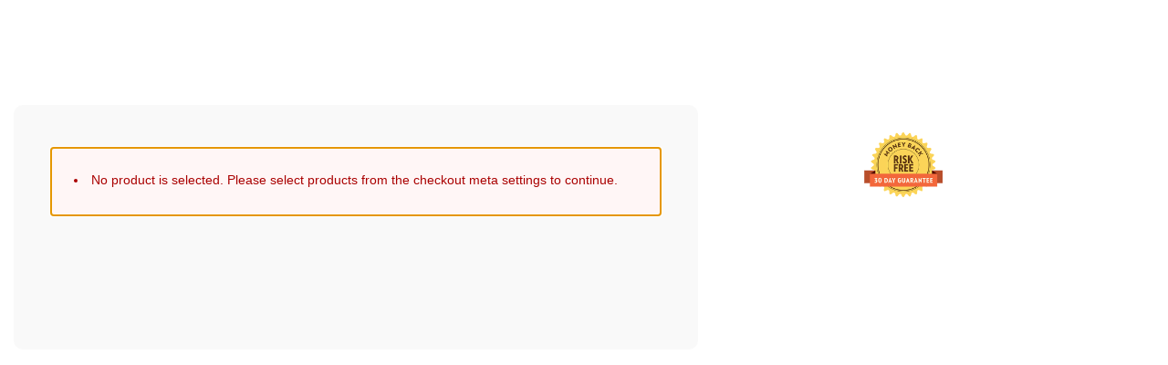

--- FILE ---
content_type: text/css
request_url: https://gcaja.com/wp-content/plugins/woocommerce-b2b-sales-agents/assets/css/frontend.min.css?ver=1.2.6
body_size: 174
content:
.wcb2bsa-switch-form{position:fixed;top:0;left:0;right:0;z-index:99999;padding:10px;background-color:#000;color:#fff;display:flex;justify-content:space-between;align-items:center}.wcb2bsa-switch-form button{display:inline-block;font-weight:400;text-align:center;vertical-align:middle;-webkit-user-select:none;-moz-user-select:none;-ms-user-select:none;user-select:none;border:1px solid #f8f9fa;padding:.25rem .5rem;font-size:.875rem;line-height:1.5;border-radius:.2rem;transition:color .15s ease-in-out,background-color .15s ease-in-out,border-color .15s ease-in-out,box-shadow .15s ease-in-out;color:#212529;background-color:#f8f9fa}.wcb2bsa-switch-form button:hover{color:#fff;background-color:#5a6268;border-color:#545b62}.wcb2bsa-readonly{opacity:.5}.wcb2bsa-readonly .select2-container{pointer-events:none}.wcb2bsa-readonly input:focus,.wcb2bsa-readonly textarea:focus{outline-color:transparent}.wcb2bsa-estimated-earnings{border:dashed 1px #ddd;padding:5px;margin-bottom:3px}

--- FILE ---
content_type: text/css
request_url: https://gcaja.com/wp-content/uploads/elementor/css/post-25116.css?ver=1768386016
body_size: 621
content:
.elementor-25116 .elementor-element.elementor-element-624a1b1:not(.elementor-motion-effects-element-type-background), .elementor-25116 .elementor-element.elementor-element-624a1b1 > .elementor-motion-effects-container > .elementor-motion-effects-layer{background-image:url("http://gcaja.com/wp-content/uploads/testimonials-free-img-4-1.jpg");background-position:center center;background-repeat:no-repeat;background-size:cover;}.elementor-25116 .elementor-element.elementor-element-624a1b1 > .elementor-background-overlay{background-color:#001d35;opacity:0.25;transition:background 0.3s, border-radius 0.3s, opacity 0.3s;}.elementor-25116 .elementor-element.elementor-element-624a1b1{transition:background 0.3s, border 0.3s, border-radius 0.3s, box-shadow 0.3s;padding:100px 0px 100px 0px;}.elementor-25116 .elementor-element.elementor-element-450a82a:not(.elementor-motion-effects-element-type-background) > .elementor-widget-wrap, .elementor-25116 .elementor-element.elementor-element-450a82a > .elementor-widget-wrap > .elementor-motion-effects-container > .elementor-motion-effects-layer{background-color:#f9f9f9;}.elementor-25116 .elementor-element.elementor-element-450a82a > .elementor-element-populated, .elementor-25116 .elementor-element.elementor-element-450a82a > .elementor-element-populated > .elementor-background-overlay, .elementor-25116 .elementor-element.elementor-element-450a82a > .elementor-background-slideshow{border-radius:10px 10px 10px 10px;}.elementor-25116 .elementor-element.elementor-element-450a82a > .elementor-element-populated{transition:background 0.3s, border 0.3s, border-radius 0.3s, box-shadow 0.3s;margin:15px 15px 15px 15px;--e-column-margin-right:15px;--e-column-margin-left:15px;padding:30px 40px 50px 40px;}.elementor-25116 .elementor-element.elementor-element-450a82a > .elementor-element-populated > .elementor-background-overlay{transition:background 0.3s, border-radius 0.3s, opacity 0.3s;}.elementor-25116 .elementor-element.elementor-element-6250a2d > .elementor-element-populated, .elementor-25116 .elementor-element.elementor-element-6250a2d > .elementor-element-populated > .elementor-background-overlay, .elementor-25116 .elementor-element.elementor-element-6250a2d > .elementor-background-slideshow{border-radius:10px 10px 10px 10px;}.elementor-25116 .elementor-element.elementor-element-6250a2d > .elementor-element-populated{transition:background 0.3s, border 0.3s, border-radius 0.3s, box-shadow 0.3s;margin:15px 15px 15px 15px;--e-column-margin-right:15px;--e-column-margin-left:15px;padding:30px 30px 30px 30px;}.elementor-25116 .elementor-element.elementor-element-6250a2d > .elementor-element-populated > .elementor-background-overlay{transition:background 0.3s, border-radius 0.3s, opacity 0.3s;}.elementor-25116 .elementor-element.elementor-element-dfd0e1e > .elementor-widget-container{margin:0px 0px 0px 0px;padding:0px 0px 0px 0px;}.elementor-25116 .elementor-element.elementor-element-dfd0e1e .elementor-image-box-wrapper{text-align:center;}.elementor-25116 .elementor-element.elementor-element-dfd0e1e.elementor-position-right .elementor-image-box-img{margin-left:8px;}.elementor-25116 .elementor-element.elementor-element-dfd0e1e.elementor-position-left .elementor-image-box-img{margin-right:8px;}.elementor-25116 .elementor-element.elementor-element-dfd0e1e.elementor-position-top .elementor-image-box-img{margin-bottom:8px;}.elementor-25116 .elementor-element.elementor-element-dfd0e1e .elementor-image-box-title{margin-bottom:9px;font-family:"Lato", Sans-serif;font-size:18px;font-weight:bold;text-transform:capitalize;line-height:1.4em;color:#ffffff;}.elementor-25116 .elementor-element.elementor-element-dfd0e1e .elementor-image-box-wrapper .elementor-image-box-img{width:26%;}.elementor-25116 .elementor-element.elementor-element-dfd0e1e .elementor-image-box-img img{transition-duration:0.3s;}.elementor-25116 .elementor-element.elementor-element-dfd0e1e .elementor-image-box-description{font-family:"Lato", Sans-serif;font-size:14px;line-height:1.7em;color:#ffffff;}@media(max-width:1024px){.elementor-25116 .elementor-element.elementor-element-624a1b1{margin-top:0px;margin-bottom:0px;padding:0px 30px 130px 30px;}.elementor-25116 .elementor-element.elementor-element-450a82a > .elementor-element-populated{margin:0px 0px 0px 0px;--e-column-margin-right:0px;--e-column-margin-left:0px;padding:20px 20px 20px 20px;}.elementor-25116 .elementor-element.elementor-element-6250a2d > .elementor-element-populated{padding:70px 70px 70px 70px;}.elementor-25116 .elementor-element.elementor-element-dfd0e1e > .elementor-widget-container{padding:0px 20px 0px 20px;}.elementor-25116 .elementor-element.elementor-element-dfd0e1e .elementor-image-box-wrapper{text-align:center;}.elementor-25116 .elementor-element.elementor-element-dfd0e1e .elementor-image-box-wrapper .elementor-image-box-img{width:20%;}}@media(max-width:767px){.elementor-25116 .elementor-element.elementor-element-624a1b1{margin-top:0px;margin-bottom:0px;padding:30px 15px 60px 15px;}.elementor-25116 .elementor-element.elementor-element-450a82a > .elementor-element-populated{margin:40px 0px 0px 0px;--e-column-margin-right:0px;--e-column-margin-left:0px;padding:15px 15px 15px 15px;}.elementor-25116 .elementor-element.elementor-element-6250a2d > .elementor-element-populated{margin:0px 0px 0px 0px;--e-column-margin-right:0px;--e-column-margin-left:0px;padding:10px 10px 10px 10px;}.elementor-25116 .elementor-element.elementor-element-dfd0e1e > .elementor-widget-container{padding:0px 0px 0px 0px;}.elementor-25116 .elementor-element.elementor-element-dfd0e1e .elementor-image-box-wrapper{text-align:center;}.elementor-25116 .elementor-element.elementor-element-dfd0e1e .elementor-image-box-img{margin-bottom:8px;}.elementor-25116 .elementor-element.elementor-element-dfd0e1e .elementor-image-box-wrapper .elementor-image-box-img{width:30%;}.elementor-25116 .elementor-element.elementor-element-dfd0e1e .elementor-image-box-title{font-size:20px;}.elementor-25116 .elementor-element.elementor-element-dfd0e1e .elementor-image-box-description{line-height:1.6em;}}@media(min-width:768px){.elementor-25116 .elementor-element.elementor-element-450a82a{width:65%;}.elementor-25116 .elementor-element.elementor-element-6250a2d{width:35%;}}@media(max-width:1024px) and (min-width:768px){.elementor-25116 .elementor-element.elementor-element-450a82a{width:100%;}.elementor-25116 .elementor-element.elementor-element-6250a2d{width:100%;}}@media(min-width:1025px){.elementor-25116 .elementor-element.elementor-element-624a1b1:not(.elementor-motion-effects-element-type-background), .elementor-25116 .elementor-element.elementor-element-624a1b1 > .elementor-motion-effects-container > .elementor-motion-effects-layer{background-attachment:fixed;}}

--- FILE ---
content_type: text/javascript
request_url: https://gcaja.com/wp-content/plugins/first-athlantic-woo-3d-keycard/js/tipr.min.js?ver=6.9
body_size: 146
content:
jQuery(document).ready(function($){
    $.fn.tipr = function(options) {
        var set = $.extend({
            'speed': 200,
            'mode': 'bottom'
        }, options);
        return this.each(function() {
            var tipr_cont = '.tipr_container_' + set.mode;
            $(this).hover(function() {
                var d_m = set.mode;
                if ($(this).attr('data-mode')) {
                    d_m = $(this).attr('data-mode')
                    tipr_cont = '.tipr_container_' + d_m;
                }
                var out = '<div class="tipr_container_' + d_m + '"><div class="tipr_point_' + d_m + '"><div class="tipr_content">' + $(this).attr('data-tip') + '</div></div></div>';
                $(this).append(out);
                var w_t = $(tipr_cont).outerWidth();
                var w_e = $(this).width();
                var m_l = (w_e / 2) - (w_t / 2);
                $(tipr_cont).css('margin-left', m_l + 'px');
                $(this).removeAttr('title alt');
                $(tipr_cont).fadeIn(set.speed);
            }, function() {
                $(tipr_cont).remove();
            });
        });
    };
});


--- FILE ---
content_type: text/javascript
request_url: https://gcaja.com/wp-content/plugins/woocommerce-b2b-sales-agents/assets/js/checkout.min.js?ver=1.0.7
body_size: -129
content:
!function(e){"use strict";e("select#wcb2bsa_sales_agent:visible").on("select2:select",function(){e(this).focus()}).selectWoo()}(jQuery);